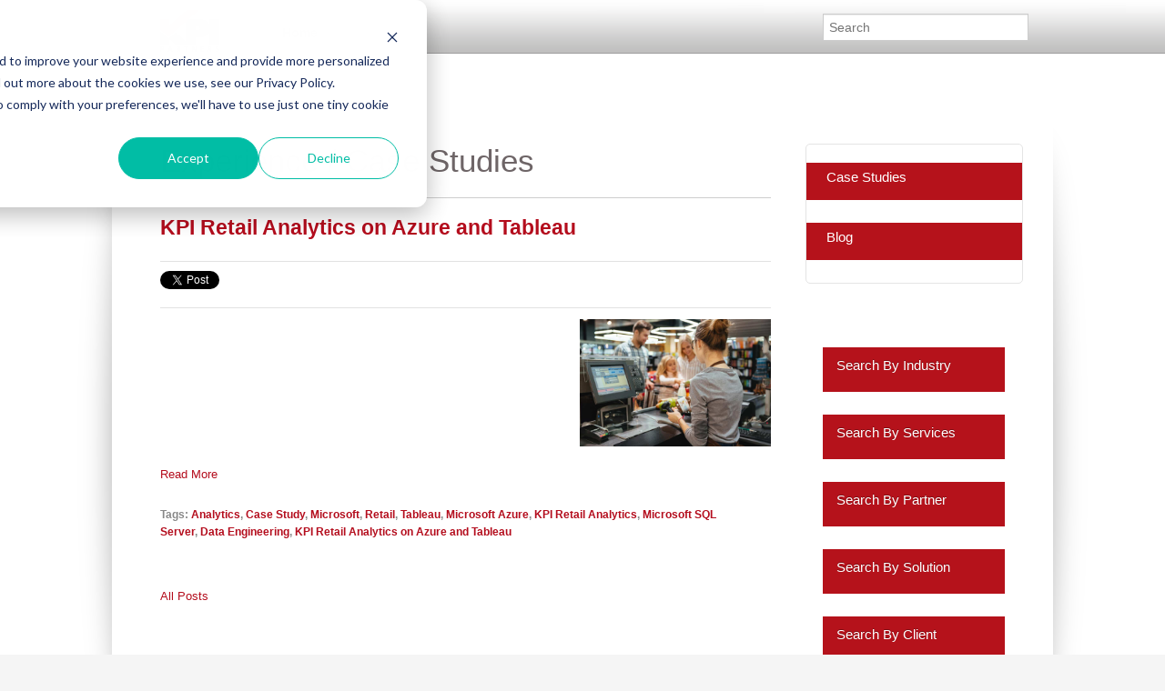

--- FILE ---
content_type: text/html; charset=UTF-8
request_url: https://www.kpipartners.com/experience/case-studies/topic/microsoft-azure
body_size: 8036
content:
<!doctype html><!--[if lt IE 7]> <html class="no-js lt-ie9 lt-ie8 lt-ie7" lang="en-us" > <![endif]--><!--[if IE 7]>    <html class="no-js lt-ie9 lt-ie8" lang="en-us" >        <![endif]--><!--[if IE 8]>    <html class="no-js lt-ie9" lang="en-us" >               <![endif]--><!--[if gt IE 8]><!--><html class="no-js" lang="en-us"><!--<![endif]--><head>
    <meta charset="utf-8">
    <meta http-equiv="X-UA-Compatible" content="IE=edge,chrome=1">
    <meta name="author" content="KPI Partners">
    <meta name="description" content="Microsoft Azure | Case studies by industry, capability, partner, solution, and technology">
    <meta name="generator" content="HubSpot">
    <title>Case Studies | Analytics, BI, Data Integration, Cloud Services, ERP | Microsoft Azure</title>
    <link rel="shortcut icon" href="//www.kpipartners.com/hubfs/favicon-kpi-partners.png">
    
<meta name="viewport" content="width=device-width, initial-scale=1">

    <script src="/hs/hsstatic/jquery-libs/static-1.1/jquery/jquery-1.7.1.js"></script>
<script>hsjQuery = window['jQuery'];</script>
    <meta property="og:description" content="Microsoft Azure | Case studies by industry, capability, partner, solution, and technology">
    <meta property="og:title" content="Case Studies | Analytics, BI, Data Integration, Cloud Services, ERP | Microsoft Azure">
    <meta name="twitter:description" content="Microsoft Azure | Case studies by industry, capability, partner, solution, and technology">
    <meta name="twitter:title" content="Case Studies | Analytics, BI, Data Integration, Cloud Services, ERP | Microsoft Azure">

    

    
  <script id="hs-search-input__valid-content-types" type="application/json">
    [
      
        "SITE_PAGE",
      
        "LANDING_PAGE",
      
        "BLOG_POST",
      
        "LISTING_PAGE",
      
        "KNOWLEDGE_ARTICLE",
      
        "HS_CASE_STUDY"
      
    ]
  </script>

    <style>
a.cta_button{-moz-box-sizing:content-box !important;-webkit-box-sizing:content-box !important;box-sizing:content-box !important;vertical-align:middle}.hs-breadcrumb-menu{list-style-type:none;margin:0px 0px 0px 0px;padding:0px 0px 0px 0px}.hs-breadcrumb-menu-item{float:left;padding:10px 0px 10px 10px}.hs-breadcrumb-menu-divider:before{content:'›';padding-left:10px}.hs-featured-image-link{border:0}.hs-featured-image{float:right;margin:0 0 20px 20px;max-width:50%}@media (max-width: 568px){.hs-featured-image{float:none;margin:0;width:100%;max-width:100%}}.hs-screen-reader-text{clip:rect(1px, 1px, 1px, 1px);height:1px;overflow:hidden;position:absolute !important;width:1px}
</style>

<link rel="stylesheet" href="https://7052064.fs1.hubspotusercontent-na1.net/hubfs/7052064/hub_generated/module_assets/1/-2712622/1767118786602/module_search_input.min.css">
<link rel="stylesheet" href="/hs/hsstatic/BlogSocialSharingSupport/static-1.258/bundles/project.css">
<link rel="stylesheet" href="/hs/hsstatic/AsyncSupport/static-1.501/sass/comments_listing_asset.css">
<!-- Editor Styles -->
<style id="hs_editor_style" type="text/css">
#hs_cos_wrapper_module_14274380526306070  { display: block !important; padding-bottom: 20px !important; padding-left: 20px !important; padding-right: 20px !important; padding-top: 20px !important }
</style>
    

    
<!--  Added by GoogleAnalytics4 integration -->
<script>
var _hsp = window._hsp = window._hsp || [];
window.dataLayer = window.dataLayer || [];
function gtag(){dataLayer.push(arguments);}

var useGoogleConsentModeV2 = true;
var waitForUpdateMillis = 1000;


if (!window._hsGoogleConsentRunOnce) {
  window._hsGoogleConsentRunOnce = true;

  gtag('consent', 'default', {
    'ad_storage': 'denied',
    'analytics_storage': 'denied',
    'ad_user_data': 'denied',
    'ad_personalization': 'denied',
    'wait_for_update': waitForUpdateMillis
  });

  if (useGoogleConsentModeV2) {
    _hsp.push(['useGoogleConsentModeV2'])
  } else {
    _hsp.push(['addPrivacyConsentListener', function(consent){
      var hasAnalyticsConsent = consent && (consent.allowed || (consent.categories && consent.categories.analytics));
      var hasAdsConsent = consent && (consent.allowed || (consent.categories && consent.categories.advertisement));

      gtag('consent', 'update', {
        'ad_storage': hasAdsConsent ? 'granted' : 'denied',
        'analytics_storage': hasAnalyticsConsent ? 'granted' : 'denied',
        'ad_user_data': hasAdsConsent ? 'granted' : 'denied',
        'ad_personalization': hasAdsConsent ? 'granted' : 'denied'
      });
    }]);
  }
}

gtag('js', new Date());
gtag('set', 'developer_id.dZTQ1Zm', true);
gtag('config', 'G-J8B73MC092');
</script>
<script async src="https://www.googletagmanager.com/gtag/js?id=G-J8B73MC092"></script>

<!-- /Added by GoogleAnalytics4 integration -->

<!--  Added by GoogleTagManager integration -->
<script>
var _hsp = window._hsp = window._hsp || [];
window.dataLayer = window.dataLayer || [];
function gtag(){dataLayer.push(arguments);}

var useGoogleConsentModeV2 = true;
var waitForUpdateMillis = 1000;



var hsLoadGtm = function loadGtm() {
    if(window._hsGtmLoadOnce) {
      return;
    }

    if (useGoogleConsentModeV2) {

      gtag('set','developer_id.dZTQ1Zm',true);

      gtag('consent', 'default', {
      'ad_storage': 'denied',
      'analytics_storage': 'denied',
      'ad_user_data': 'denied',
      'ad_personalization': 'denied',
      'wait_for_update': waitForUpdateMillis
      });

      _hsp.push(['useGoogleConsentModeV2'])
    }

    (function(w,d,s,l,i){w[l]=w[l]||[];w[l].push({'gtm.start':
    new Date().getTime(),event:'gtm.js'});var f=d.getElementsByTagName(s)[0],
    j=d.createElement(s),dl=l!='dataLayer'?'&l='+l:'';j.async=true;j.src=
    'https://www.googletagmanager.com/gtm.js?id='+i+dl;f.parentNode.insertBefore(j,f);
    })(window,document,'script','dataLayer','GTM-PTQM9DQ');

    window._hsGtmLoadOnce = true;
};

_hsp.push(['addPrivacyConsentListener', function(consent){
  if(consent.allowed || (consent.categories && consent.categories.analytics)){
    hsLoadGtm();
  }
}]);

</script>

<!-- /Added by GoogleTagManager integration -->


<!-- Custom JS File -->
<script src="https://www.kpipartners.com/hubfs/hub_generated/template_assets/1/2661607397/1742027473188/template_KPIPartners_Mar2015-main.js"></script>

<!-- Global site tag (gtag.js) - Google Analytics -->
<script async src="https://www.googletagmanager.com/gtag/js?id=UA-116282683-1"></script>
<script>
  window.dataLayer = window.dataLayer || [];
  function gtag(){dataLayer.push(arguments);}
  gtag('js', new Date());

  gtag('config', 'UA-116282683-1');
</script> 


<style>
.menu__submenu--level-3 .menu__link:hover {
  color: #000000 !important; /* Or your preferred visible color */
  background-color: #f9f9f9;  /* Optional: add a background to improve contrast */
}  
</style>

<!-- LinkedIn Insight Tag -->
<script type="text/javascript">
_linkedin_partner_id = "8366258";
window._linkedin_data_partner_ids = window._linkedin_data_partner_ids || [];
window._linkedin_data_partner_ids.push(_linkedin_partner_id);
</script><script type="text/javascript">
(function(l) {
if (!l){window.lintrk = function(a,b){window.lintrk.q.push([a,b])};
window.lintrk.q=[]}
var s = document.getElementsByTagName("script")[0];
var b = document.createElement("script");
b.type = "text/javascript";b.async = true;
b.src = "https://snap.licdn.com/li.lms-analytics/insight.min.js";
s.parentNode.insertBefore(b, s);})(window.lintrk);
</script>
<noscript>
&lt;img  height="1" width="1" style="display:none;" alt="" src="https://px.ads.linkedin.com/collect/?pid=8366258&amp;amp;fmt=gif"&gt;
</noscript>
<!-- End LinkedIn Insight Tag -->

<link href="https://www.kpipartners.com/hs-fs/file-601299365-css/css/blog.css" rel="stylesheet" type="text/css">
<link href="https://www.kpipartners.com/hubfs/hub_generated/template_assets/1/3128827197/1742027473949/template_Casestudy_Dropdownmenu_Style.min.css" rel="stylesheet" type="text/css">
<meta property="og:type" content="blog">
<meta name="twitter:card" content="summary">
<meta name="twitter:domain" content="www.kpipartners.com">
<link rel="alternate" type="application/rss+xml" href="https://www.kpipartners.com/experience/case-studies/rss.xml">
<script src="//platform.linkedin.com/in.js" type="text/javascript">
    lang: en_US
</script>

<meta http-equiv="content-language" content="en-us">
<link rel="stylesheet" href="//7052064.fs1.hubspotusercontent-na1.net/hubfs/7052064/hub_generated/template_assets/DEFAULT_ASSET/1767118704405/template_layout.min.css">


<link rel="stylesheet" href="https://www.kpipartners.com/hubfs/hub_generated/template_assets/1/2661607227/1742027472576/template_KPIPartners_Mar2015-style.css">

<meta name="twitter:site" content="@KPIPartners">

</head>
<body id="Body" class="blog case-studies-blog news-blog   hs-blog-id-2657956429 hs-blog-listing hs-content-path-experience-case-studies-topic-microsoft-azure hs-blog-name-experience---case-studies" style="">
<!--  Added by GoogleTagManager integration -->
<noscript><iframe src="https://www.googletagmanager.com/ns.html?id=GTM-PTQM9DQ" height="0" width="0" style="display:none;visibility:hidden"></iframe></noscript>

<!-- /Added by GoogleTagManager integration -->

    <div class="header-container-wrapper">
    <div class="header-container container-fluid">

<div class="row-fluid-wrapper row-depth-1 row-number-1 ">
<div class="row-fluid ">
<div class="span12 widget-span widget-type-global_group " style="" data-widget-type="global_group" data-x="0" data-w="12">
<div class="" data-global-widget-path="generated_global_groups/2661606847.html"><div class="row-fluid-wrapper row-depth-1 row-number-1 ">
<div class="row-fluid ">
<div class="span12 widget-span widget-type-cell custom-header" style="" data-widget-type="cell" data-x="0" data-w="12">

<div class="row-fluid-wrapper row-depth-1 row-number-2 ">
<div class="row-fluid ">
<div class="span12 widget-span widget-type-cell page-center" style="" data-widget-type="cell" data-x="0" data-w="12">

<div class="row-fluid-wrapper row-depth-1 row-number-3 ">
<div class="row-fluid ">
<div class="span2 widget-span widget-type-rich_text custom-logo" style="" data-widget-type="rich_text" data-x="0" data-w="2">
<div class="cell-wrapper layout-widget-wrapper">
<span id="hs_cos_wrapper_module_1427435807751737" class="hs_cos_wrapper hs_cos_wrapper_widget hs_cos_wrapper_type_rich_text" style="" data-hs-cos-general-type="widget" data-hs-cos-type="rich_text"><a href="//www.kpipartners.com/">Home</a></span>
</div><!--end layout-widget-wrapper -->
</div><!--end widget-span -->
<div class="span7 widget-span widget-type-menu custom-menu-primary widget-type-classic_menu" style="" data-widget-type="menu" data-x="2" data-w="7">
<div class="cell-wrapper layout-widget-wrapper">
<span id="hs_cos_wrapper_module_13884994340213" class="hs_cos_wrapper hs_cos_wrapper_widget hs_cos_wrapper_type_menu" style="" data-hs-cos-general-type="widget" data-hs-cos-type="menu"><div id="hs_menu_wrapper_module_13884994340213" class="hs-menu-wrapper active-branch no-flyouts hs-menu-flow-horizontal" role="navigation" data-sitemap-name="kpipartnes new-menu" data-menu-id="241721168609" aria-label="Navigation Menu">
 <ul role="menu">
  <li class="hs-menu-item hs-menu-depth-1" role="none"><a href="https://www.kpipartners.com" role="menuitem">Home</a></li>
 </ul>
</div></span></div><!--end layout-widget-wrapper -->
</div><!--end widget-span -->
<div class="span3 widget-span widget-type-custom_widget " style="padding-top: 15px;" data-widget-type="custom_widget" data-x="9" data-w="3">
<div id="hs_cos_wrapper_module_154226312750544" class="hs_cos_wrapper hs_cos_wrapper_widget hs_cos_wrapper_type_module" style="" data-hs-cos-general-type="widget" data-hs-cos-type="module">




  








<div class="hs-search-field">

    <div class="hs-search-field__bar">
      <form data-hs-do-not-collect="true" action="/hs-search-results">
        
        <input type="text" class="hs-search-field__input" name="term" autocomplete="off" aria-label="Search" placeholder="Search">

        
          
            <input type="hidden" name="type" value="SITE_PAGE">
          
        
          
        
          
            <input type="hidden" name="type" value="BLOG_POST">
          
        
          
        
          
        
          
        

        
      </form>
    </div>
    <ul class="hs-search-field__suggestions"></ul>
</div></div>

</div><!--end widget-span -->
</div><!--end row-->
</div><!--end row-wrapper -->

</div><!--end widget-span -->
</div><!--end row-->
</div><!--end row-wrapper -->

</div><!--end widget-span -->
</div><!--end row-->
</div><!--end row-wrapper -->
</div>
</div><!--end widget-span -->
</div><!--end row-->
</div><!--end row-wrapper -->

    </div><!--end header -->
</div><!--end header wrapper -->

<div class="body-container-wrapper">
    <div class="body-container container-fluid">

<div class="row-fluid-wrapper row-depth-1 row-number-1 ">
<div class="row-fluid ">
<div class="site-page two-column-right">
<div class="span12 widget-span widget-type-cell content-wrapper" style="" data-widget-type="cell" data-x="0" data-w="12">

<div class="row-fluid-wrapper row-depth-1 row-number-2 ">
<div class="row-fluid ">
<div class="span12 widget-span widget-type-cell top-content page-center" style="" data-widget-type="cell" data-x="0" data-w="12">

</div><!--end widget-span -->
</div><!--end row-->
</div><!--end row-wrapper -->

<div class="row-fluid-wrapper row-depth-1 row-number-3 ">
<div class="row-fluid ">
<div class="span12 widget-span widget-type-cell middle-content page-center" style="" data-widget-type="cell" data-x="0" data-w="12">

<div class="row-fluid-wrapper row-depth-1 row-number-4 ">
<div class="row-fluid ">
<div class="span9 widget-span widget-type-cell main-content" style="" data-widget-type="cell" data-x="0" data-w="9">

<div class="row-fluid-wrapper row-depth-1 row-number-5 ">
<div class="row-fluid ">
<div class="span12 widget-span widget-type-raw_jinja " style="" data-widget-type="raw_jinja" data-x="0" data-w="12">
<div class="cell-wrapper"><span><h1>Experience / Case Studies</h1></span></div></div><!--end widget-span -->

</div><!--end row-->
</div><!--end row-wrapper -->

<div class="row-fluid-wrapper row-depth-1 row-number-6 ">
<div class="row-fluid ">
<div class="span12 widget-span widget-type-blog_content " style="" data-widget-type="blog_content" data-x="0" data-w="12">
<div class="blog-section">
    <div class="blog-listing-wrapper cell-wrapper">
                <div class="blog-section">
            <div class="blog-listing-wrapper cell-wrapper">
        
                <div class="post-listing">
                    
                    
                        <div class="post-item">
                            
                                <div class="post-header">
                                    <h2><a href="https://www.kpipartners.com/experience/case-studies/kpi-retail-analytics-azure-and-tableau">KPI Retail Analytics on Azure and Tableau</a></h2>
                                    <span id="hs_cos_wrapper_blog_social_sharing" class="hs_cos_wrapper hs_cos_wrapper_widget hs_cos_wrapper_type_blog_social_sharing" style="" data-hs-cos-general-type="widget" data-hs-cos-type="blog_social_sharing">
<div class="hs-blog-social-share">
    <ul class="hs-blog-social-share-list">
        
        <li class="hs-blog-social-share-item hs-blog-social-share-item-twitter">
            <!-- Twitter social share -->
            <a href="https://twitter.com/share" class="twitter-share-button" data-lang="en" data-url="https://www.kpipartners.com/experience/case-studies/kpi-retail-analytics-azure-and-tableau" data-size="medium" data-text="KPI Retail Analytics on Azure and Tableau">Tweet</a>
        </li>
        

        
        <li class="hs-blog-social-share-item hs-blog-social-share-item-linkedin">
            <!-- LinkedIn social share -->
            <script type="IN/Share" data-url="https://www.kpipartners.com/experience/case-studies/kpi-retail-analytics-azure-and-tableau" data-showzero="true" data-counter="right"></script>
        </li>
        

        
        <li class="hs-blog-social-share-item hs-blog-social-share-item-facebook">
            <!-- Facebook share -->
            <div class="fb-share-button" data-href="https://www.kpipartners.com/experience/case-studies/kpi-retail-analytics-azure-and-tableau" data-layout="button_count"></div>
        </li>
        
    </ul>
 </div>

</span>
                                </div>
                                <div class="post-body clearfix">
                                    <!--post summary-->
                                    
                                        <div class="hs-featured-image-wrapper">
                                            <a href="https://www.kpipartners.com/experience/case-studies/kpi-retail-analytics-azure-and-tableau" title="" class="hs-featured-image-link">
                                                <img src="https://www.kpipartners.com/hubfs/KPI%20Retail%20Analytics%20on%20Azure%20and%20Tableau%20at%20Williams-Sonoma-1.jpg" class="hs-featured-image" alt="KPI Retail Analytics on Azure and Tableau" loading="lazy">
                                            </a>
                                        </div>
                                    
                                    <div class="hs-migrated-cms-post"> 
</div>
                                </div>
                                
                                    <a class="more-link" href="https://www.kpipartners.com/experience/case-studies/kpi-retail-analytics-azure-and-tableau">Read More</a>
                                
                                
                                
                                     <p id="hubspot-topic_data"> Tags:
                                        
                                            <a class="topic-link" href="https://www.kpipartners.com/experience/case-studies/topic/analytics">Analytics</a>,
                                        
                                            <a class="topic-link" href="https://www.kpipartners.com/experience/case-studies/topic/case-study">Case Study</a>,
                                        
                                            <a class="topic-link" href="https://www.kpipartners.com/experience/case-studies/topic/microsoft">Microsoft</a>,
                                        
                                            <a class="topic-link" href="https://www.kpipartners.com/experience/case-studies/topic/retail">Retail</a>,
                                        
                                            <a class="topic-link" href="https://www.kpipartners.com/experience/case-studies/topic/tableau">Tableau</a>,
                                        
                                            <a class="topic-link" href="https://www.kpipartners.com/experience/case-studies/topic/microsoft-azure">Microsoft Azure</a>,
                                        
                                            <a class="topic-link" href="https://www.kpipartners.com/experience/case-studies/topic/kpi-retail-analytics">KPI Retail Analytics</a>,
                                        
                                            <a class="topic-link" href="https://www.kpipartners.com/experience/case-studies/topic/microsoft-sql-server">Microsoft SQL Server</a>,
                                        
                                            <a class="topic-link" href="https://www.kpipartners.com/experience/case-studies/topic/data-engineering">Data Engineering</a>,
                                        
                                            <a class="topic-link" href="https://www.kpipartners.com/experience/case-studies/topic/kpi-retail-analytics-on-azure-and-tableau">KPI Retail Analytics on Azure and Tableau</a>
                                        
                                     </p>
                                
                            
                        </div>
                    
                </div>

                
                <div class="blog-pagination">
                    
                        <a class="all-posts-link" href="https://www.kpipartners.com/experience/case-studies/all">All Posts</a>
                    
                </div>
                
            </div>
        </div>

    </div>
</div></div>

</div><!--end row-->
</div><!--end row-wrapper -->

<div class="row-fluid-wrapper row-depth-1 row-number-7 ">
<div class="row-fluid ">
<div class="span12 widget-span widget-type-blog_comments " style="" data-widget-type="blog_comments" data-x="0" data-w="12">
<div class="cell-wrapper layout-widget-wrapper">
<span id="hs_cos_wrapper_blog_comments" class="hs_cos_wrapper hs_cos_wrapper_widget hs_cos_wrapper_type_blog_comments" style="" data-hs-cos-general-type="widget" data-hs-cos-type="blog_comments">
</span></div><!--end layout-widget-wrapper -->
</div><!--end widget-span -->
</div><!--end row-->
</div><!--end row-wrapper -->

</div><!--end widget-span -->
<div class="span3 widget-span widget-type-cell sidebar right" style="" data-widget-type="cell" data-x="9" data-w="3">

<div class="row-fluid-wrapper row-depth-1 row-number-8 ">
<div class="row-fluid ">
<div class="span12 widget-span widget-type-menu " style="" data-widget-type="menu" data-x="0" data-w="12">
<div class="cell-wrapper layout-widget-wrapper">
<span id="hs_cos_wrapper_module_142805012785511607" class="hs_cos_wrapper hs_cos_wrapper_widget hs_cos_wrapper_type_menu" style="" data-hs-cos-general-type="widget" data-hs-cos-type="menu"><div id="hs_menu_wrapper_module_142805012785511607" class="hs-menu-wrapper active-branch no-flyouts hs-menu-flow-vertical" role="navigation" data-sitemap-name="Blog Sidebar Menu" data-menu-id="2696817947" aria-label="Navigation Menu">
 <ul role="menu" class="active-branch">
  <li class="hs-menu-item hs-menu-depth-1 active active-branch" role="none"><a href="https://www.kpipartners.com/experience/case-studies" role="menuitem">Case Studies</a></li>
  <li class="hs-menu-item hs-menu-depth-1" role="none"><a href="https://www.kpipartners.com/blog" role="menuitem">Blog</a></li>
 </ul>
</div></span></div><!--end layout-widget-wrapper -->
</div><!--end widget-span -->
</div><!--end row-->
</div><!--end row-wrapper -->

<div class="row-fluid-wrapper row-depth-1 row-number-9 ">
<div class="row-fluid ">
<div class="span12 widget-span widget-type-raw_html " style="" data-widget-type="raw_html" data-x="0" data-w="12">
<div class="cell-wrapper layout-widget-wrapper">
<span id="hs_cos_wrapper_widget_1326156" class="hs_cos_wrapper hs_cos_wrapper_widget hs_cos_wrapper_type_raw_html" style="" data-hs-cos-general-type="widget" data-hs-cos-type="raw_html"><div class="dropdowncontainer">
<ul>
<li class="dropdown">
<a href="#" data-toggle="dropdown"><font color="#ffffff">Search By Industry</font></a>
<ul class="dropdown-menu">
<li><a href="//www.kpipartners.com/experience/case-studies/topic/Retail">Retail</a></li>
<li><a href="//www.kpipartners.com/experience/case-studies/topic/Healthcare">Healthcare</a></li>
<li><a href="//www.kpipartners.com/experience/case-studies/topic/Insurance">Insurance</a></li>
<li><a href="//www.kpipartners.com/experience/case-studies/topic/Services">Services</a></li>
<li><a href="//www.kpipartners.com/experience/case-studies/topic/Education">Education</a></li>
<li><a href="//www.kpipartners.com/experience/case-studies/topic/Energy">Energy</a></li>
<li><a href="//www.kpipartners.com/experience/case-studies/topic/Gaming">Gaming</a></li>
<li><a href="//www.kpipartners.com/experience/case-studies/topic/Hospitality">Hospitality</a></li>
<li><a href="//www.kpipartners.com/experience/case-studies/topic/Utilities">Utilities</a></li>
<li><a href="//www.kpipartners.com/experience/case-studies/topic/Automotive">Automotive</a></li>
<li><a href="//www.kpipartners.com/experience/case-studies/topic/Software">Software</a></li>
<li><a href="//www.kpipartners.com/experience/case-studies/topic/Engineering">Engineering</a></li>
</ul>
</li>
<li class="dropdown">
<a href="#" data-toggle="dropdown"><font color="#ffffff">Search By Services</font></a>
<ul class="dropdown-menu">
<li><a href="//www.kpipartners.com/experience/case-studies/topic/Business-Intelligence">Business Intelligence</a></li>
<li><a href="//www.kpipartners.com/experience/case-studies/topic/Data-Discovery">Data Discovery</a></li>
<li><a href="//www.kpipartners.com/experience/case-studies/topic/ERP-Analytics">ERP Analytics</a></li>
<li><a href="//www.kpipartners.com/experience/case-studies/topic/Marketing-Analytics">Marketing Analytics</a></li>
<li><a href="//www.kpipartners.com/experience/case-studies/topic/HR-Analytics">HR Analytics</a></li>
<li><a href="//www.kpipartners.com/experience/case-studies/topic/Customer-360-Analytics">Customer 360 Analytics</a></li>
<li><a href="//www.kpipartners.com/experience/case-studies/topic/Retail-BI">Retail BI</a></li>
<li><a href="//www.kpipartners.com/experience/case-studies/topic/Planning-Consolidation">Planning and Consolidation</a></li>
<li><a href="//www.kpipartners.com/experience/case-studies/topic/Online-NOSQL-Databases">Online NOSQL Databases</a></li>
<li><a href="//www.kpipartners.com/experience/case-studies/topic/Cloud-Application-Integration">Cloud Application Integration</a></li>
<li><a href="//www.kpipartners.com/experience/case-studies/topic/Cloud-Master-Data-Management">Cloud Master Data Management</a></li>
<li><a href="//www.kpipartners.com/experience/case-studies/topic/Big-Data">Big Data</a></li>
<li><a href="//www.kpipartners.com/experience/case-studies/topic/Hadoop">Hadoop</a></li>
<li><a href="//www.kpipartners.com/experience/case-studies/topic/Delivery-Leadership">Delivery Leadership</a></li>
<li><a href="//www.kpipartners.com/experience/case-studies/topic/Product-Engineering">Product Engineering</a></li>
</ul>
</li>
<li class="dropdown">
<a href="#" data-toggle="dropdown"><font color="#ffffff">Search By Partner</font></a>
<ul class="dropdown-menu">
<li><a href="//www.kpipartners.com/experience/case-studies/topic/Oracle">Oracle</a></li>
<li><a href="//www.kpipartners.com/experience/case-studies/topic/Cassandra">Cassandra</a></li>
<li><a href="//www.kpipartners.com/experience/case-studies/topic/Informatica">Informatica</a></li>
<li><a href="//www.kpipartners.com/experience/case-studies/topic/Teradata">Teradata</a></li>
<li><a href="//www.kpipartners.com/experience/case-studies/topic/IBM">IBM</a></li>
<li><a href="//www.kpipartners.com/experience/case-studies/topic/Salesforcecom">Salesforce.com</a></li>
<li><a href="//www.kpipartners.com/experience/case-studies/topic/SAP">SAP</a></li>
<li><a href="//www.kpipartners.com/experience/case-studies/topic/Siebel">Siebel</a></li>
</ul>
</li>
<li class="dropdown">
<a href="#" data-toggle="dropdown"><font color="#ffffff">Search By Solution</font></a>
<ul class="dropdown-menu">
<li><a href="//www.kpipartners.com/experience/case-studies/topic/Systems-Implementation">Systems Implementation</a></li>
<li><a href="//www.kpipartners.com/experience/case-studies/topic/Application-Extensions">Application Extensions</a></li>
<li><a href="//www.kpipartners.com/experience/case-studies/topic/Offshore">Offshore</a></li>
<li><a href="//www.kpipartners.com/experience/case-studies/topic/Migration-Programs">Migration Programs</a></li>
<li><a href="//www.kpipartners.com/experience/case-studies/topic/Acceleration-Tools">Acceleration Tools</a></li>
</ul>
</li>
<li class="dropdown">
<a href="#" data-toggle="dropdown"><font color="#ffffff">Search By Client</font></a>
<ul class="dropdown-menu">
<li><a href="//www.kpipartners.com/experience/case-studies/topic/Agilysys">Agilysys</a></li>
<li><a href="//www.kpipartners.com/experience/case-studies/topic/Amazoncom">Amazon.com</a></li>
<li><a href="//www.kpipartners.com/experience/case-studies/topic/AMC-Entertainment">AMC Entertainment</a></li>
<li><a href="//www.kpipartners.com/experience/case-studies/topic/Audatex">Audatex</a></li>
<li><a href="//www.kpipartners.com/experience/case-studies/topic/Avery-Dennison">Avery Dennison</a></li>
<li><a href="//www.kpipartners.com/experience/case-studies/topic/AXA">AXA</a></li>
<li><a href="//www.kpipartners.com/experience/case-studies/topic/Bank-of-Hawaii">Bank of Hawaii</a></li>
<li><a href="//www.kpipartners.com/experience/case-studies/topic/Bloomberg">Bloomberg</a></li>
<li><a href="//www.kpipartners.com/experience/case-studies/topic/Carnival">Carnival</a></li>
<li><a href="//www.kpipartners.com/experience/case-studies/topic/Chanel">Chanel</a></li>
<li><a href="//www.kpipartners.com/experience/case-studies/topic/Cox-Communications">Cox Communications</a></li>
<li><a href="//www.kpipartners.com/experience/case-studies/topic/Covance">Covance</a></li>
<li><a href="//www.kpipartners.com/experience/case-studies/topic/Cricket-Wireless">Cricket Wireless</a></li>
<li><a href="//www.kpipartners.com/experience/case-studies/topic/Cummins">Cummins</a></li>
<li><a href="//www.kpipartners.com/experience/case-studies/topic/Dealer-Tire">Dealer Tire</a></li>
<li><a href="//www.kpipartners.com/experience/case-studies/topic/DJO-Global">DJO Global</a></li>
<li><a href="//www.kpipartners.com/experience/case-studies/topic/Eaton">Eaton</a></li>
<li><a href="//www.kpipartners.com/experience/case-studies/topic/Ellucian">Ellucian</a></li>
<li><a href="//www.kpipartners.com/experience/case-studies/topic/EMC-Corporation">EMC Corporation</a></li>
<li><a href="//www.kpipartners.com/experience/case-studies/topic/Experian">Experian</a></li>
<li><a href="//www.kpipartners.com/experience/case-studies/topic/Family-Dollar">Family Dollar</a></li>
<li><a href="//www.kpipartners.com/experience/case-studies/topic/GE-Capital">GE Capital</a></li>
<li><a href="//www.kpipartners.com/experience/case-studies/topic/GE-Healthcare">GE Healthcare</a></li>
<li><a href="//www.kpipartners.com/experience/case-studies/topic/Geico">Geico</a></li>
<li><a href="//www.kpipartners.com/experience/case-studies/topic/Greenball">Greenball</a></li>
<li><a href="//www.kpipartners.com/experience/case-studies/topic/Hertz">Hertz</a></li>
<li><a href="//www.kpipartners.com/experience/case-studies/topic/Humana">Humana</a></li>
<li><a href="//www.kpipartners.com/experience/case-studies/topic/Interface">Interface</a></li>
<li><a href="//www.kpipartners.com/experience/case-studies/topic/K12">K12</a></li>
<li><a href="//www.kpipartners.com/experience/case-studies/topic/Logitech">Logitech</a></li>
<li><a href="//www.kpipartners.com/experience/case-studies/topic/MasTec">MasTec</a></li>
<li><a href="//www.kpipartners.com/experience/case-studies/topic/McDonalds">McDonalds</a></li>
<li><a href="//www.kpipartners.com/experience/case-studies/topic/Mercer">Mercer</a></li>
<li><a href="//www.kpipartners.com/experience/case-studies/topic/Netgear">Netgear</a></li>
<li><a href="//www.kpipartners.com/experience/case-studies/topic/New-York-University">New York University</a></li>
<li><a href="//www.kpipartners.com/experience/case-studies/topic/Novartis">Novartis</a></li>
<li><a href="//www.kpipartners.com/experience/case-studies/topic/PGE">PG&amp;E</a></li>
<li><a href="//www.kpipartners.com/experience/case-studies/topic/PNC-Financial-Services">PNC Financial Services</a></li>
<li><a href="//www.kpipartners.com/experience/case-studies/topic/Praxair">Praxair</a></li>
<li><a href="//www.kpipartners.com/experience/case-studies/topic/Progressive-Insurance">Progressive Insurance</a></li>
<li><a href="//www.kpipartners.com/experience/case-studies/topic/Qualcomm">Qualcomm</a></li>
<li><a href="//www.kpipartners.com/experience/case-studies/topic/Royal-Caribbean">Royal Caribbean</a></li>
<li><a href="//www.kpipartners.com/experience/case-studies/topic/San-Diego-Unified-School-District">San Diego Unified School District</a></li>
<li><a href="//www.kpipartners.com/experience/case-studies/topic/Sallie-Mae">Sallie Mae</a></li>
<li><a href="//www.kpipartners.com/experience/case-studies/topic/Savings-Bank-Life-Insurance">Savings Bank Life Insurance</a></li>
<li><a href="//www.kpipartners.com/experience/case-studies/topic/St-Jude-Medical">St. Jude Medical</a></li>
<li><a href="//www.kpipartners.com/experience/case-studies/topic/State-of-Louisiana">State of Louisiana</a></li>
<li><a href="//www.kpipartners.com/experience/case-studies/topic/Stiefel-Laboratories">Stiefel Laboratories</a></li>
<li><a href="//www.kpipartners.com/experience/case-studies/topic/Take-Two">Take-Two</a></li>
<li><a href="//www.kpipartners.com/experience/case-studies/topic/Travis-Credit-Union">Travis Credit Union</a></li>
<li><a href="//www.kpipartners.com/experience/case-studies/topic/University-of-California-Berkeley">University of California-Berkeley</a></li>
</ul>
</li>
</ul>
<p><b><a href="/experience/case-studies/ctl/all-posts/">VIEW ALL CASE STUDIES</a></b></p>
</div>
<script src="http://web.archive.org/web/20181017233447js_/https://www.kpipartners.com/hs-fs/hub/104260/hub_generated/style_manager/1437164547122/custom/page/dropdownmenu/casestudy_dropdownmenu_index.min.js"></script></span>
</div><!--end layout-widget-wrapper -->
</div><!--end widget-span -->
</div><!--end row-->
</div><!--end row-wrapper -->

</div><!--end widget-span -->
</div><!--end row-->
</div><!--end row-wrapper -->

</div><!--end widget-span -->
</div><!--end row-->
</div><!--end row-wrapper -->

<div class="row-fluid-wrapper row-depth-1 row-number-10 ">
<div class="row-fluid ">
<div class="span12 widget-span widget-type-cell bottom-content page-center" style="" data-widget-type="cell" data-x="0" data-w="12">

</div><!--end widget-span -->
</div><!--end row-->
</div><!--end row-wrapper -->

</div><!--end widget-span -->
  </div>
</div><!--end row-->
</div><!--end row-wrapper -->

    </div><!--end body -->
</div><!--end body wrapper -->

<div class="footer-container-wrapper">
    <div class="footer-container container-fluid">

<div class="row-fluid-wrapper row-depth-1 row-number-1 ">
<div class="row-fluid ">
<div class="span12 widget-span widget-type-global_group " style="" data-widget-type="global_group" data-x="0" data-w="12">
<div class="" data-global-widget-path="generated_global_groups/2661606967.html"><div class="row-fluid-wrapper row-depth-1 row-number-1 ">
<div class="row-fluid ">
<div class="span12 widget-span widget-type-cell custom-footer-wrapper" style="" data-widget-type="cell" data-x="0" data-w="12">

<div class="row-fluid-wrapper row-depth-1 row-number-2 ">
<div class="row-fluid ">
<div class="span12 widget-span widget-type-cell page-center" style="" data-widget-type="cell" data-x="0" data-w="12">

<div class="row-fluid-wrapper row-depth-1 row-number-3 ">
<div class="row-fluid ">
<div class="span12 widget-span widget-type-cell custom-footer-row1-bg" style="" data-widget-type="cell" data-x="0" data-w="12">

<div class="row-fluid-wrapper row-depth-1 row-number-4 ">
<div class="row-fluid ">
<div class="span5 widget-span widget-type-cell custom-footer-left-group" style="" data-widget-type="cell" data-x="0" data-w="5">

<div class="row-fluid-wrapper row-depth-2 row-number-1 ">
<div class="row-fluid ">
<div class="span12 widget-span widget-type-rich_text " style="" data-widget-type="rich_text" data-x="0" data-w="12">
<div class="cell-wrapper layout-widget-wrapper">
<span id="hs_cos_wrapper_module_1388499827397609" class="hs_cos_wrapper hs_cos_wrapper_widget hs_cos_wrapper_type_rich_text" style="" data-hs-cos-general-type="widget" data-hs-cos-type="rich_text"><h5 style="font-size: 16px; font-weight: bold; color: #b40d1d;">About Us</h5>
<p>KPI Partners provides strategic guidance and technology systems for clients wishing to solve complex business challenges involving cloud applications and big data.</p>
<p><a href="https://www.kpipartners.com" rel="noopener">www.kpipartners.com</a><br></p></span>
</div><!--end layout-widget-wrapper -->
</div><!--end widget-span -->
</div><!--end row-->
</div><!--end row-wrapper -->

<div class="row-fluid-wrapper row-depth-2 row-number-2 ">
<div class="row-fluid ">
<div class="span12 widget-span widget-type-rich_text " style="" data-widget-type="rich_text" data-x="0" data-w="12">
<div class="cell-wrapper layout-widget-wrapper">
<span id="hs_cos_wrapper_module_14274366150282030" class="hs_cos_wrapper hs_cos_wrapper_widget hs_cos_wrapper_type_rich_text" style="" data-hs-cos-general-type="widget" data-hs-cos-type="rich_text"></span>
</div><!--end layout-widget-wrapper -->
</div><!--end widget-span -->
</div><!--end row-->
</div><!--end row-wrapper -->

<div class="row-fluid-wrapper row-depth-2 row-number-3 ">
<div class="row-fluid ">
<div class="span12 widget-span widget-type-raw_html " style="" data-widget-type="raw_html" data-x="0" data-w="12">
<div class="cell-wrapper layout-widget-wrapper">
<span id="hs_cos_wrapper_module_14274367115052473" class="hs_cos_wrapper hs_cos_wrapper_widget hs_cos_wrapper_type_raw_html" style="" data-hs-cos-general-type="widget" data-hs-cos-type="raw_html"></span>
</div><!--end layout-widget-wrapper -->
</div><!--end widget-span -->
</div><!--end row-->
</div><!--end row-wrapper -->

</div><!--end widget-span -->
<div class="span7 widget-span widget-type-cell custom-footer-link-group" style="" data-widget-type="cell" data-x="5" data-w="7">

<div class="row-fluid-wrapper row-depth-2 row-number-4 ">
<div class="row-fluid ">
<div class="span2 widget-span widget-type-rich_text footer-right-about" style="" data-widget-type="rich_text" data-x="0" data-w="2">
<div class="cell-wrapper layout-widget-wrapper">
<span id="hs_cos_wrapper_module_14274371394322914" class="hs_cos_wrapper hs_cos_wrapper_widget hs_cos_wrapper_type_rich_text" style="" data-hs-cos-general-type="widget" data-hs-cos-type="rich_text"></span>
</div><!--end layout-widget-wrapper -->
</div><!--end widget-span -->
<div class="span4 widget-span widget-type-cell " style="" data-widget-type="cell" data-x="2" data-w="4">

<div class="row-fluid-wrapper row-depth-2 row-number-5 ">
<div class="row-fluid ">
<div class="span12 widget-span widget-type-rich_text " style="" data-widget-type="rich_text" data-x="0" data-w="12">
<div class="cell-wrapper layout-widget-wrapper">
<span id="hs_cos_wrapper_module_14274376416763552" class="hs_cos_wrapper hs_cos_wrapper_widget hs_cos_wrapper_type_rich_text" style="" data-hs-cos-general-type="widget" data-hs-cos-type="rich_text"></span>
</div><!--end layout-widget-wrapper -->
   </div><!--end widget-span -->
    </div><!--end row-->
</div><!--end row-wrapper -->

<div class="row-fluid-wrapper row-depth-2 row-number-6 ">
<div class="row-fluid ">
<div class="span12 widget-span widget-type-rich_text " style="" data-widget-type="rich_text" data-x="0" data-w="12">
<div class="cell-wrapper layout-widget-wrapper">
<span id="hs_cos_wrapper_module_14274377109903890" class="hs_cos_wrapper hs_cos_wrapper_widget hs_cos_wrapper_type_rich_text" style="" data-hs-cos-general-type="widget" data-hs-cos-type="rich_text"></span>
</div><!--end layout-widget-wrapper -->
   </div><!--end widget-span -->
    </div><!--end row-->
</div><!--end row-wrapper -->

</div><!--end widget-span -->
<div class="span4 widget-span widget-type-cell " style="" data-widget-type="cell" data-x="6" data-w="4">

<div class="row-fluid-wrapper row-depth-2 row-number-7 ">
<div class="row-fluid ">
<div class="span12 widget-span widget-type-rich_text " style="" data-widget-type="rich_text" data-x="0" data-w="12">
<div class="cell-wrapper layout-widget-wrapper">
<span id="hs_cos_wrapper_module_14274376405073445" class="hs_cos_wrapper hs_cos_wrapper_widget hs_cos_wrapper_type_rich_text" style="" data-hs-cos-general-type="widget" data-hs-cos-type="rich_text"></span>
</div><!--end layout-widget-wrapper -->
   </div><!--end widget-span -->
    </div><!--end row-->
</div><!--end row-wrapper -->

<div class="row-fluid-wrapper row-depth-2 row-number-8 ">
<div class="row-fluid ">
<div class="span12 widget-span widget-type-rich_text " style="" data-widget-type="rich_text" data-x="0" data-w="12">
<div class="cell-wrapper layout-widget-wrapper">
<span id="hs_cos_wrapper_module_14274378869744260" class="hs_cos_wrapper hs_cos_wrapper_widget hs_cos_wrapper_type_rich_text" style="" data-hs-cos-general-type="widget" data-hs-cos-type="rich_text"></span>
</div><!--end layout-widget-wrapper -->
   </div><!--end widget-span -->
    </div><!--end row-->
</div><!--end row-wrapper -->

</div><!--end widget-span -->
<div class="span2 widget-span widget-type-custom_widget " style="" data-widget-type="custom_widget" data-x="10" data-w="2">
<div id="hs_cos_wrapper_module_1608390188418169" class="hs_cos_wrapper hs_cos_wrapper_widget hs_cos_wrapper_type_module widget-type-linked_image" style="" data-hs-cos-general-type="widget" data-hs-cos-type="module">
    






  



<span id="hs_cos_wrapper_module_1608390188418169_" class="hs_cos_wrapper hs_cos_wrapper_widget hs_cos_wrapper_type_linked_image" style="" data-hs-cos-general-type="widget" data-hs-cos-type="linked_image"></span></div>

</div><!--end widget-span -->
</div><!--end row-->
</div><!--end row-wrapper -->

<div class="row-fluid-wrapper row-depth-2 row-number-9 ">
<div class="row-fluid ">
<div class="span12 widget-span widget-type-cell custom-footer-logo-address-group" style="" data-widget-type="cell" data-x="0" data-w="12">

<div class="row-fluid-wrapper row-depth-2 row-number-10 ">
<div class="row-fluid ">
<div class="span2 widget-span widget-type-rich_text custom-footer-logo" style="" data-widget-type="rich_text" data-x="0" data-w="2">
<div class="cell-wrapper layout-widget-wrapper">
<span id="hs_cos_wrapper_module_14274380526306070" class="hs_cos_wrapper hs_cos_wrapper_widget hs_cos_wrapper_type_rich_text" style="" data-hs-cos-general-type="widget" data-hs-cos-type="rich_text"><img class="left" alt="Business Intelligence Consulting" src="https://www.kpipartners.com/hs-fs/file-16374921-png/images/logos/kpi-footer.png" loading="lazy"></span>
</div><!--end layout-widget-wrapper -->
   </div><!--end widget-span -->
<div class="span10 widget-span widget-type-cell custom-footer-address-wrapper" style="" data-widget-type="cell" data-x="2" data-w="10">

<div class="row-fluid-wrapper row-depth-2 row-number-11 ">
    <div class="row-fluid ">
<div class="span6 widget-span widget-type-rich_text custom-footer-address" style="" data-widget-type="rich_text" data-x="0" data-w="6">
<div class="cell-wrapper layout-widget-wrapper">
<span id="hs_cos_wrapper_module_14274380736346216" class="hs_cos_wrapper hs_cos_wrapper_widget hs_cos_wrapper_type_rich_text" style="" data-hs-cos-general-type="widget" data-hs-cos-type="rich_text"><p><strong>KPI Partners, Inc.</strong><br>39899 Balentine Drive, Suite #212</p></span>
</div><!--end layout-widget-wrapper -->
       </div><!--end widget-span -->
<div class="span6 widget-span widget-type-rich_text custom-footer-contact" style="" data-widget-type="rich_text" data-x="6" data-w="6">
<div class="cell-wrapper layout-widget-wrapper">
<span id="hs_cos_wrapper_module_14274380726346184" class="hs_cos_wrapper hs_cos_wrapper_widget hs_cos_wrapper_type_rich_text" style="" data-hs-cos-general-type="widget" data-hs-cos-type="rich_text"><p>Newark, CA 94560, USA<br><strong>Tel:</strong>(510) 818-9480</p></span>
</div><!--end layout-widget-wrapper -->
       </div><!--end widget-span -->
        </div><!--end row-->
</div><!--end row-wrapper -->

   </div><!--end widget-span -->
    </div><!--end row-->
</div><!--end row-wrapper -->

</div><!--end widget-span -->
</div><!--end row-->
</div><!--end row-wrapper -->

</div><!--end widget-span -->
</div><!--end row-->
</div><!--end row-wrapper -->

</div><!--end widget-span -->
</div><!--end row-->
</div><!--end row-wrapper -->

<div class="row-fluid-wrapper row-depth-1 row-number-1 ">
<div class="row-fluid ">
<div class="span12 widget-span widget-type-rich_text custom-footer-copyright" style="" data-widget-type="rich_text" data-x="0" data-w="12">
<div class="cell-wrapper layout-widget-wrapper">
<span id="hs_cos_wrapper_module_14274384112148237" class="hs_cos_wrapper hs_cos_wrapper_widget hs_cos_wrapper_type_rich_text" style="" data-hs-cos-general-type="widget" data-hs-cos-type="rich_text"><p>© KPI Partners</p></span>
</div><!--end layout-widget-wrapper -->
</div><!--end widget-span -->
</div><!--end row-->
</div><!--end row-wrapper -->

</div><!--end widget-span -->
</div><!--end row-->
</div><!--end row-wrapper -->

</div><!--end widget-span -->
</div><!--end row-->
</div><!--end row-wrapper -->
</div>
</div><!--end widget-span -->
</div><!--end row-->
</div><!--end row-wrapper -->

    </div><!--end footer -->
</div><!--end footer wrapper -->

    
<!-- HubSpot performance collection script -->
<script defer src="/hs/hsstatic/content-cwv-embed/static-1.1293/embed.js"></script>
<script>
var hsVars = hsVars || {}; hsVars['language'] = 'en-us';
</script>

<script src="/hs/hsstatic/cos-i18n/static-1.53/bundles/project.js"></script>
<script src="https://7052064.fs1.hubspotusercontent-na1.net/hubfs/7052064/hub_generated/module_assets/1/-2712622/1767118786602/module_search_input.min.js"></script>
<script src="/hs/hsstatic/AsyncSupport/static-1.501/js/comment_listing_asset.js"></script>
<script>
  function hsOnReadyPopulateCommentsFeed() {
    var options = {
      commentsUrl: "https://api-na2.hubapi.com/comments/v3/comments/thread/public?portalId=104260&offset=0&limit=1000&contentId=0&collectionId=2657956429",
      maxThreadDepth: 3,
      showForm: false,
      
      target: "hs_form_target_6e27f6b0-b828-4388-a712-30ff47df2421",
      replyTo: "Reply to <em>{{user}}</em>",
      replyingTo: "Replying to {{user}}"
    };
    window.hsPopulateCommentsFeed(options);
  }

  if (document.readyState === "complete" ||
      (document.readyState !== "loading" && !document.documentElement.doScroll)
  ) {
    hsOnReadyPopulateCommentsFeed();
  } else {
    document.addEventListener("DOMContentLoaded", hsOnReadyPopulateCommentsFeed);
  }

</script>


<!-- Start of HubSpot Analytics Code -->
<script type="text/javascript">
var _hsq = _hsq || [];
_hsq.push(["setContentType", "listing-page"]);
_hsq.push(["setCanonicalUrl", "https:\/\/www.kpipartners.com\/experience\/case-studies\/topic\/microsoft-azure"]);
_hsq.push(["setPageId", "579747"]);
_hsq.push(["setContentMetadata", {
    "contentPageId": null,
    "legacyPageId": null,
    "contentFolderId": null,
    "contentGroupId": 2657956429,
    "abTestId": null,
    "languageVariantId": null,
    "languageCode": null,
    
    
}]);
</script>

<script type="text/javascript" id="hs-script-loader" async defer src="/hs/scriptloader/104260.js"></script>
<!-- End of HubSpot Analytics Code -->


<script type="text/javascript">
var hsVars = {
    render_id: "6711ac68-03bc-45e3-b3bb-6c9d99485d64",
    ticks: 1767324611426,
    page_id: 0,
    
    content_group_id: 2657956429,
    portal_id: 104260,
    app_hs_base_url: "https://app-na2.hubspot.com",
    cp_hs_base_url: "https://cp-na2.hubspot.com",
    language: "en-us",
    analytics_page_type: "listing-page",
    scp_content_type: "",
    
    analytics_page_id: "579747",
    category_id: 3,
    folder_id: 0,
    is_hubspot_user: false
}
</script>


<script defer src="/hs/hsstatic/HubspotToolsMenu/static-1.432/js/index.js"></script>

 <script src="https://ajax.aspnetcdn.com/ajax/jQuery/jquery-3.4.1.min.js"></script>

<div id="fb-root"></div>
  <script>(function(d, s, id) {
  var js, fjs = d.getElementsByTagName(s)[0];
  if (d.getElementById(id)) return;
  js = d.createElement(s); js.id = id;
  js.src = "//connect.facebook.net/en_US/sdk.js#xfbml=1&version=v3.0";
  fjs.parentNode.insertBefore(js, fjs);
 }(document, 'script', 'facebook-jssdk'));</script> <script>!function(d,s,id){var js,fjs=d.getElementsByTagName(s)[0];if(!d.getElementById(id)){js=d.createElement(s);js.id=id;js.src="https://platform.twitter.com/widgets.js";fjs.parentNode.insertBefore(js,fjs);}}(document,"script","twitter-wjs");</script>
 
    
    <!-- Generated by the HubSpot Template Builder - template version 1.03 -->

</body></html>

--- FILE ---
content_type: text/css
request_url: https://www.kpipartners.com/hubfs/hub_generated/template_assets/1/3128827197/1742027473949/template_Casestudy_Dropdownmenu_Style.min.css
body_size: 202
content:
@import url("http://fonts.googleapis.com/css?family=Lato:300,400,700,900");@import url(http://fonts.googleapis.com/css?family=Pacifico);dropdownbody{font-family:"Lato",Helvetica,Arial;font-size:16px}.text-center{text-align:center}*,*:before,*:after{-webkit-border-sizing:border-box;-moz-border-sizing:border-box;border-sizing:border-box}.dropdowncontainer{width:200px;margin:50px auto}.dropdowncontainer>ul{list-style:none;padding:0;margin:0 0 20px 0}.dropdowntitle{font-family:'Pacifico';font-weight:norma;font-size:40px;text-align:center;line-height:1.4;color:#b5121b}.dropdown a{text-decoration:none;color:#fff}.dropdown [data-toggle="dropdown"]{display:block;color:#fff;background:#b5121b;-moz-box-shadow:0 1px 0 #e31722 inset,0 -1px 0 #870d14 inset;-webkit-box-shadow:0 1px 0 #e31722 inset,0 -1px 0 #870d14 inset;box-shadow:0 1px 0 #e31722 inset,0 -1px 0 #870d14 inset;text-shadow:0 -1px 0 rgba(0,0,0,0.3);padding:10px}.dropdownlist [data-toggle="dropdown"]:hover{background:#c3131d}.dropdown .icon-arrow{position:absolute;display:block;font-size:.7em;color:#fff;top:14px;right:10px}.dropdown .icon-arrow.open{-moz-transform:rotate(-90deg);-ms-transform:rotate(-90deg);-webkit-transform:rotate(-90deg);transform:rotate(-90deg);-moz-transition:-moz-transform .6s;-o-transition:-o-transform .6s;-webkit-transition:-webkit-transform .6s;transition:transform .6s}.dropdown .icon-arrow.close{-moz-transform:rotate(-0deg);-ms-transform:rotate(-0deg);-webkit-transform:rotate(-0deg);transform:rotate(-0deg);-moz-transition:-moz-transform .6s;-o-transition:-o-transform .6s;-webkit-transition:-webkit-transform .6s;transition:transform .6s}.dropdown .icon-arrow:before{content:'\25BC'}.dropdown .dropdown-menu{max-height:0;overflow:hidden;list-style:none;padding:0;margin:0}.dropdown .dropdown-menu li{padding:0}.dropdown .dropdown-menu li a{display:block;color:#6e6e6e;background:#EEE;-moz-box-shadow:0 1px 0 white inset,0 -1px 0 #d4d4d4 inset;-webkit-box-shadow:0 1px 0 white inset,0 -1px 0 #d4d4d4 inset;box-shadow:0 1px 0 white inset,0 -1px 0 #d4d4d4 inset;text-shadow:0 -1px 0 rgba(255,255,255,0.3);padding:10px 10px}.dropdown .dropdown-menu li a:hover{background:#f6f6f6}.dropdown .show,.dropdown .hide{-moz-transform-origin:50% 0%;-ms-transform-origin:50% 0%;-webkit-transform-origin:50% 0%;transform-origin:50% 0%}.dropdown .show{display:block;max-height:9999px;-moz-transform:scaleY(1);-ms-transform:scaleY(1);-webkit-transform:scaleY(1);transform:scaleY(1);animation:showAnimation .5s ease-in-out;-moz-animation:showAnimation .5s ease-in-out;-webkit-animation:showAnimation .5s ease-in-out;-moz-transition:max-height 1s ease-in-out;-o-transition:max-height 1s ease-in-out;-webkit-transition:max-height 1s ease-in-out;transition:max-height 1s ease-in-out}.dropdown .hide{max-height:0;-moz-transform:scaleY(0);-ms-transform:scaleY(0);-webkit-transform:scaleY(0);transform:scaleY(0);animation:hideAnimation .4s ease-out;-moz-animation:hideAnimation .4s ease-out;-webkit-animation:hideAnimation .4s ease-out;-moz-transition:max-height .6s ease-out;-o-transition:max-height .6s ease-out;-webkit-transition:max-height .6s ease-out;transition:max-height .6s ease-out}@keyframes showAnimation{0%{-moz-transform:scaleY(0.1);-ms-transform:scaleY(0.1);-webkit-transform:scaleY(0.1);transform:scaleY(0.1)}40%{-moz-transform:scaleY(1.04);-ms-transform:scaleY(1.04);-webkit-transform:scaleY(1.04);transform:scaleY(1.04)}60%{-moz-transform:scaleY(0.98);-ms-transform:scaleY(0.98);-webkit-transform:scaleY(0.98);transform:scaleY(0.98)}80%{-moz-transform:scaleY(1.04);-ms-transform:scaleY(1.04);-webkit-transform:scaleY(1.04);transform:scaleY(1.04)}100%{-moz-transform:scaleY(0.98);-ms-transform:scaleY(0.98);-webkit-transform:scaleY(0.98);transform:scaleY(0.98)}80%{-moz-transform:scaleY(1.02);-ms-transform:scaleY(1.02);-webkit-transform:scaleY(1.02);transform:scaleY(1.02)}100%{-moz-transform:scaleY(1);-ms-transform:scaleY(1);-webkit-transform:scaleY(1);transform:scaleY(1)}}@-moz-keyframes showAnimation{0%{-moz-transform:scaleY(0.1);-ms-transform:scaleY(0.1);-webkit-transform:scaleY(0.1);transform:scaleY(0.1)}40%{-moz-transform:scaleY(1.04);-ms-transform:scaleY(1.04);-webkit-transform:scaleY(1.04);transform:scaleY(1.04)}60%{-moz-transform:scaleY(0.98);-ms-transform:scaleY(0.98);-webkit-transform:scaleY(0.98);transform:scaleY(0.98)}80%{-moz-transform:scaleY(1.04);-ms-transform:scaleY(1.04);-webkit-transform:scaleY(1.04);transform:scaleY(1.04)}100%{-moz-transform:scaleY(0.98);-ms-transform:scaleY(0.98);-webkit-transform:scaleY(0.98);transform:scaleY(0.98)}80%{-moz-transform:scaleY(1.02);-ms-transform:scaleY(1.02);-webkit-transform:scaleY(1.02);transform:scaleY(1.02)}100%{-moz-transform:scaleY(1);-ms-transform:scaleY(1);-webkit-transform:scaleY(1);transform:scaleY(1)}}@-webkit-keyframes showAnimation{0%{-moz-transform:scaleY(0.1);-ms-transform:scaleY(0.1);-webkit-transform:scaleY(0.1);transform:scaleY(0.1)}40%{-moz-transform:scaleY(1.04);-ms-transform:scaleY(1.04);-webkit-transform:scaleY(1.04);transform:scaleY(1.04)}60%{-moz-transform:scaleY(0.98);-ms-transform:scaleY(0.98);-webkit-transform:scaleY(0.98);transform:scaleY(0.98)}80%{-moz-transform:scaleY(1.04);-ms-transform:scaleY(1.04);-webkit-transform:scaleY(1.04);transform:scaleY(1.04)}100%{-moz-transform:scaleY(0.98);-ms-transform:scaleY(0.98);-webkit-transform:scaleY(0.98);transform:scaleY(0.98)}80%{-moz-transform:scaleY(1.02);-ms-transform:scaleY(1.02);-webkit-transform:scaleY(1.02);transform:scaleY(1.02)}100%{-moz-transform:scaleY(1);-ms-transform:scaleY(1);-webkit-transform:scaleY(1);transform:scaleY(1)}}@keyframes hideAnimation{0%{-moz-transform:scaleY(1);-ms-transform:scaleY(1);-webkit-transform:scaleY(1);transform:scaleY(1)}60%{-moz-transform:scaleY(0.98);-ms-transform:scaleY(0.98);-webkit-transform:scaleY(0.98);transform:scaleY(0.98)}80%{-moz-transform:scaleY(1.02);-ms-transform:scaleY(1.02);-webkit-transform:scaleY(1.02);transform:scaleY(1.02)}100%{-moz-transform:scaleY(0);-ms-transform:scaleY(0);-webkit-transform:scaleY(0);transform:scaleY(0)}}@-moz-keyframes hideAnimation{0%{-moz-transform:scaleY(1);-ms-transform:scaleY(1);-webkit-transform:scaleY(1);transform:scaleY(1)}60%{-moz-transform:scaleY(0.98);-ms-transform:scaleY(0.98);-webkit-transform:scaleY(0.98);transform:scaleY(0.98)}80%{-moz-transform:scaleY(1.02);-ms-transform:scaleY(1.02);-webkit-transform:scaleY(1.02);transform:scaleY(1.02)}100%{-moz-transform:scaleY(0);-ms-transform:scaleY(0);-webkit-transform:scaleY(0);transform:scaleY(0)}}@-webkit-keyframes hideAnimation{0%{-moz-transform:scaleY(1);-ms-transform:scaleY(1);-webkit-transform:scaleY(1);transform:scaleY(1)}60%{-moz-transform:scaleY(0.98);-ms-transform:scaleY(0.98);-webkit-transform:scaleY(0.98);transform:scaleY(0.98)}80%{-moz-transform:scaleY(1.02);-ms-transform:scaleY(1.02);-webkit-transform:scaleY(1.02);transform:scaleY(1.02)}100%{-moz-transform:scaleY(0);-ms-transform:scaleY(0);-webkit-transform:scaleY(0);transform:scaleY(0)}}